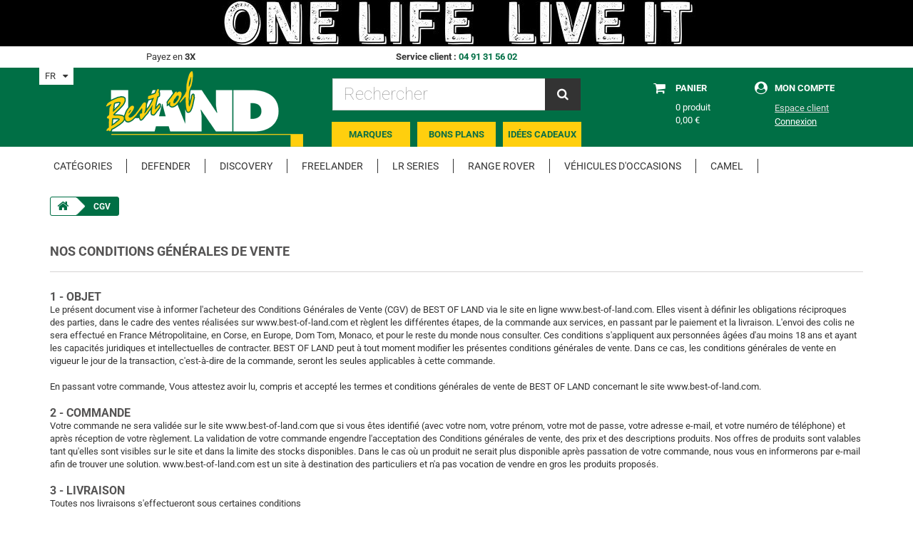

--- FILE ---
content_type: text/html; charset=utf-8
request_url: https://www.best-of-land.com/fr/content/cgv
body_size: 16046
content:
<!DOCTYPE HTML> <!--[if lt IE 7]><html class="no-js lt-ie9 lt-ie8 lt-ie7" lang="fr-fr"><![endif]--> <!--[if IE 7]><html class="no-js lt-ie9 lt-ie8 ie7" lang="fr-fr"><![endif]--> <!--[if IE 8]><html class="no-js lt-ie9 ie8" lang="fr-fr"><![endif]--> <!--[if gt IE 8]><html class="no-js ie9" lang="fr-fr"><![endif]--><html lang="fr-fr"><head><meta charset="utf-8" /><title>CGV - Best of LAND</title><meta name="description" content="Our general terms of sale" /><meta name="keywords" content="conditions, utilisation, vente" /><meta name="generator" content="PrestaShop" /><meta name="robots" content="noindex,follow" /><meta name="viewport" content="width=device-width, minimum-scale=0.25, maximum-scale=1.6, initial-scale=1.0" /><meta name="apple-mobile-web-app-capable" content="yes" /><meta name="google-site-verification" content="_6zLdfbhwADtGoYMqw2TDaCQVMA-tE9WbVen2udIplY" /><link rel="icon" type="image/vnd.microsoft.icon" href="/img/favicon.ico?1734024332" /><link rel="shortcut icon" type="image/x-icon" href="/img/favicon.ico?1734024332" /><link rel="stylesheet" href="https://maxcdn.bootstrapcdn.com/font-awesome/4.5.0/css/font-awesome.min.css"><link rel="stylesheet" href="https://www.best-of-land.com/themes/bestofland/cache/v_800_1ac9f7917aa8d9cac074b2675c541757_all.css" type="text/css" media="all" /><!--[if lt IE 8]> 
<script type="text/javascript" src="https://www.best-of-land.com/modules/pm_advancedtopmenu/js/pm_advancedtopmenuiefix.js"></script> <![endif]-->    <script data-keepinline>window.dataLayer = window.dataLayer || [];
        function gtag(){dataLayer.push(arguments);}
        gtag('js', new Date());</script> <style type="text/css">@font-face {font-family:Open Sans;font-style:normal;font-weight:300;src:url(/cf-fonts/s/open-sans/5.0.20/latin/300/normal.woff2);unicode-range:U+0000-00FF,U+0131,U+0152-0153,U+02BB-02BC,U+02C6,U+02DA,U+02DC,U+0304,U+0308,U+0329,U+2000-206F,U+2074,U+20AC,U+2122,U+2191,U+2193,U+2212,U+2215,U+FEFF,U+FFFD;font-display:swap;}@font-face {font-family:Open Sans;font-style:normal;font-weight:300;src:url(/cf-fonts/s/open-sans/5.0.20/cyrillic-ext/300/normal.woff2);unicode-range:U+0460-052F,U+1C80-1C88,U+20B4,U+2DE0-2DFF,U+A640-A69F,U+FE2E-FE2F;font-display:swap;}@font-face {font-family:Open Sans;font-style:normal;font-weight:300;src:url(/cf-fonts/s/open-sans/5.0.20/cyrillic/300/normal.woff2);unicode-range:U+0301,U+0400-045F,U+0490-0491,U+04B0-04B1,U+2116;font-display:swap;}@font-face {font-family:Open Sans;font-style:normal;font-weight:300;src:url(/cf-fonts/s/open-sans/5.0.20/hebrew/300/normal.woff2);unicode-range:U+0590-05FF,U+200C-2010,U+20AA,U+25CC,U+FB1D-FB4F;font-display:swap;}@font-face {font-family:Open Sans;font-style:normal;font-weight:300;src:url(/cf-fonts/s/open-sans/5.0.20/vietnamese/300/normal.woff2);unicode-range:U+0102-0103,U+0110-0111,U+0128-0129,U+0168-0169,U+01A0-01A1,U+01AF-01B0,U+0300-0301,U+0303-0304,U+0308-0309,U+0323,U+0329,U+1EA0-1EF9,U+20AB;font-display:swap;}@font-face {font-family:Open Sans;font-style:normal;font-weight:300;src:url(/cf-fonts/s/open-sans/5.0.20/greek-ext/300/normal.woff2);unicode-range:U+1F00-1FFF;font-display:swap;}@font-face {font-family:Open Sans;font-style:normal;font-weight:300;src:url(/cf-fonts/s/open-sans/5.0.20/greek/300/normal.woff2);unicode-range:U+0370-03FF;font-display:swap;}@font-face {font-family:Open Sans;font-style:normal;font-weight:300;src:url(/cf-fonts/s/open-sans/5.0.20/latin-ext/300/normal.woff2);unicode-range:U+0100-02AF,U+0304,U+0308,U+0329,U+1E00-1E9F,U+1EF2-1EFF,U+2020,U+20A0-20AB,U+20AD-20CF,U+2113,U+2C60-2C7F,U+A720-A7FF;font-display:swap;}@font-face {font-family:Open Sans;font-style:normal;font-weight:600;src:url(/cf-fonts/s/open-sans/5.0.20/cyrillic-ext/600/normal.woff2);unicode-range:U+0460-052F,U+1C80-1C88,U+20B4,U+2DE0-2DFF,U+A640-A69F,U+FE2E-FE2F;font-display:swap;}@font-face {font-family:Open Sans;font-style:normal;font-weight:600;src:url(/cf-fonts/s/open-sans/5.0.20/vietnamese/600/normal.woff2);unicode-range:U+0102-0103,U+0110-0111,U+0128-0129,U+0168-0169,U+01A0-01A1,U+01AF-01B0,U+0300-0301,U+0303-0304,U+0308-0309,U+0323,U+0329,U+1EA0-1EF9,U+20AB;font-display:swap;}@font-face {font-family:Open Sans;font-style:normal;font-weight:600;src:url(/cf-fonts/s/open-sans/5.0.20/cyrillic/600/normal.woff2);unicode-range:U+0301,U+0400-045F,U+0490-0491,U+04B0-04B1,U+2116;font-display:swap;}@font-face {font-family:Open Sans;font-style:normal;font-weight:600;src:url(/cf-fonts/s/open-sans/5.0.20/greek/600/normal.woff2);unicode-range:U+0370-03FF;font-display:swap;}@font-face {font-family:Open Sans;font-style:normal;font-weight:600;src:url(/cf-fonts/s/open-sans/5.0.20/latin/600/normal.woff2);unicode-range:U+0000-00FF,U+0131,U+0152-0153,U+02BB-02BC,U+02C6,U+02DA,U+02DC,U+0304,U+0308,U+0329,U+2000-206F,U+2074,U+20AC,U+2122,U+2191,U+2193,U+2212,U+2215,U+FEFF,U+FFFD;font-display:swap;}@font-face {font-family:Open Sans;font-style:normal;font-weight:600;src:url(/cf-fonts/s/open-sans/5.0.20/hebrew/600/normal.woff2);unicode-range:U+0590-05FF,U+200C-2010,U+20AA,U+25CC,U+FB1D-FB4F;font-display:swap;}@font-face {font-family:Open Sans;font-style:normal;font-weight:600;src:url(/cf-fonts/s/open-sans/5.0.20/greek-ext/600/normal.woff2);unicode-range:U+1F00-1FFF;font-display:swap;}@font-face {font-family:Open Sans;font-style:normal;font-weight:600;src:url(/cf-fonts/s/open-sans/5.0.20/latin-ext/600/normal.woff2);unicode-range:U+0100-02AF,U+0304,U+0308,U+0329,U+1E00-1E9F,U+1EF2-1EFF,U+2020,U+20A0-20AB,U+20AD-20CF,U+2113,U+2C60-2C7F,U+A720-A7FF;font-display:swap;}</style><style type="text/css">@font-face {font-family:Roboto;font-style:normal;font-weight:100;src:url(/cf-fonts/s/roboto/5.0.11/latin-ext/100/normal.woff2);unicode-range:U+0100-02AF,U+0304,U+0308,U+0329,U+1E00-1E9F,U+1EF2-1EFF,U+2020,U+20A0-20AB,U+20AD-20CF,U+2113,U+2C60-2C7F,U+A720-A7FF;font-display:swap;}@font-face {font-family:Roboto;font-style:normal;font-weight:100;src:url(/cf-fonts/s/roboto/5.0.11/greek-ext/100/normal.woff2);unicode-range:U+1F00-1FFF;font-display:swap;}@font-face {font-family:Roboto;font-style:normal;font-weight:100;src:url(/cf-fonts/s/roboto/5.0.11/latin/100/normal.woff2);unicode-range:U+0000-00FF,U+0131,U+0152-0153,U+02BB-02BC,U+02C6,U+02DA,U+02DC,U+0304,U+0308,U+0329,U+2000-206F,U+2074,U+20AC,U+2122,U+2191,U+2193,U+2212,U+2215,U+FEFF,U+FFFD;font-display:swap;}@font-face {font-family:Roboto;font-style:normal;font-weight:100;src:url(/cf-fonts/s/roboto/5.0.11/vietnamese/100/normal.woff2);unicode-range:U+0102-0103,U+0110-0111,U+0128-0129,U+0168-0169,U+01A0-01A1,U+01AF-01B0,U+0300-0301,U+0303-0304,U+0308-0309,U+0323,U+0329,U+1EA0-1EF9,U+20AB;font-display:swap;}@font-face {font-family:Roboto;font-style:normal;font-weight:100;src:url(/cf-fonts/s/roboto/5.0.11/cyrillic/100/normal.woff2);unicode-range:U+0301,U+0400-045F,U+0490-0491,U+04B0-04B1,U+2116;font-display:swap;}@font-face {font-family:Roboto;font-style:normal;font-weight:100;src:url(/cf-fonts/s/roboto/5.0.11/greek/100/normal.woff2);unicode-range:U+0370-03FF;font-display:swap;}@font-face {font-family:Roboto;font-style:normal;font-weight:100;src:url(/cf-fonts/s/roboto/5.0.11/cyrillic-ext/100/normal.woff2);unicode-range:U+0460-052F,U+1C80-1C88,U+20B4,U+2DE0-2DFF,U+A640-A69F,U+FE2E-FE2F;font-display:swap;}@font-face {font-family:Roboto;font-style:normal;font-weight:300;src:url(/cf-fonts/s/roboto/5.0.11/greek-ext/300/normal.woff2);unicode-range:U+1F00-1FFF;font-display:swap;}@font-face {font-family:Roboto;font-style:normal;font-weight:300;src:url(/cf-fonts/s/roboto/5.0.11/vietnamese/300/normal.woff2);unicode-range:U+0102-0103,U+0110-0111,U+0128-0129,U+0168-0169,U+01A0-01A1,U+01AF-01B0,U+0300-0301,U+0303-0304,U+0308-0309,U+0323,U+0329,U+1EA0-1EF9,U+20AB;font-display:swap;}@font-face {font-family:Roboto;font-style:normal;font-weight:300;src:url(/cf-fonts/s/roboto/5.0.11/latin/300/normal.woff2);unicode-range:U+0000-00FF,U+0131,U+0152-0153,U+02BB-02BC,U+02C6,U+02DA,U+02DC,U+0304,U+0308,U+0329,U+2000-206F,U+2074,U+20AC,U+2122,U+2191,U+2193,U+2212,U+2215,U+FEFF,U+FFFD;font-display:swap;}@font-face {font-family:Roboto;font-style:normal;font-weight:300;src:url(/cf-fonts/s/roboto/5.0.11/cyrillic/300/normal.woff2);unicode-range:U+0301,U+0400-045F,U+0490-0491,U+04B0-04B1,U+2116;font-display:swap;}@font-face {font-family:Roboto;font-style:normal;font-weight:300;src:url(/cf-fonts/s/roboto/5.0.11/cyrillic-ext/300/normal.woff2);unicode-range:U+0460-052F,U+1C80-1C88,U+20B4,U+2DE0-2DFF,U+A640-A69F,U+FE2E-FE2F;font-display:swap;}@font-face {font-family:Roboto;font-style:normal;font-weight:300;src:url(/cf-fonts/s/roboto/5.0.11/latin-ext/300/normal.woff2);unicode-range:U+0100-02AF,U+0304,U+0308,U+0329,U+1E00-1E9F,U+1EF2-1EFF,U+2020,U+20A0-20AB,U+20AD-20CF,U+2113,U+2C60-2C7F,U+A720-A7FF;font-display:swap;}@font-face {font-family:Roboto;font-style:normal;font-weight:300;src:url(/cf-fonts/s/roboto/5.0.11/greek/300/normal.woff2);unicode-range:U+0370-03FF;font-display:swap;}@font-face {font-family:Roboto;font-style:normal;font-weight:400;src:url(/cf-fonts/s/roboto/5.0.11/greek-ext/400/normal.woff2);unicode-range:U+1F00-1FFF;font-display:swap;}@font-face {font-family:Roboto;font-style:normal;font-weight:400;src:url(/cf-fonts/s/roboto/5.0.11/latin/400/normal.woff2);unicode-range:U+0000-00FF,U+0131,U+0152-0153,U+02BB-02BC,U+02C6,U+02DA,U+02DC,U+0304,U+0308,U+0329,U+2000-206F,U+2074,U+20AC,U+2122,U+2191,U+2193,U+2212,U+2215,U+FEFF,U+FFFD;font-display:swap;}@font-face {font-family:Roboto;font-style:normal;font-weight:400;src:url(/cf-fonts/s/roboto/5.0.11/greek/400/normal.woff2);unicode-range:U+0370-03FF;font-display:swap;}@font-face {font-family:Roboto;font-style:normal;font-weight:400;src:url(/cf-fonts/s/roboto/5.0.11/latin-ext/400/normal.woff2);unicode-range:U+0100-02AF,U+0304,U+0308,U+0329,U+1E00-1E9F,U+1EF2-1EFF,U+2020,U+20A0-20AB,U+20AD-20CF,U+2113,U+2C60-2C7F,U+A720-A7FF;font-display:swap;}@font-face {font-family:Roboto;font-style:normal;font-weight:400;src:url(/cf-fonts/s/roboto/5.0.11/cyrillic/400/normal.woff2);unicode-range:U+0301,U+0400-045F,U+0490-0491,U+04B0-04B1,U+2116;font-display:swap;}@font-face {font-family:Roboto;font-style:normal;font-weight:400;src:url(/cf-fonts/s/roboto/5.0.11/vietnamese/400/normal.woff2);unicode-range:U+0102-0103,U+0110-0111,U+0128-0129,U+0168-0169,U+01A0-01A1,U+01AF-01B0,U+0300-0301,U+0303-0304,U+0308-0309,U+0323,U+0329,U+1EA0-1EF9,U+20AB;font-display:swap;}@font-face {font-family:Roboto;font-style:normal;font-weight:400;src:url(/cf-fonts/s/roboto/5.0.11/cyrillic-ext/400/normal.woff2);unicode-range:U+0460-052F,U+1C80-1C88,U+20B4,U+2DE0-2DFF,U+A640-A69F,U+FE2E-FE2F;font-display:swap;}@font-face {font-family:Roboto;font-style:normal;font-weight:700;src:url(/cf-fonts/s/roboto/5.0.11/latin/700/normal.woff2);unicode-range:U+0000-00FF,U+0131,U+0152-0153,U+02BB-02BC,U+02C6,U+02DA,U+02DC,U+0304,U+0308,U+0329,U+2000-206F,U+2074,U+20AC,U+2122,U+2191,U+2193,U+2212,U+2215,U+FEFF,U+FFFD;font-display:swap;}@font-face {font-family:Roboto;font-style:normal;font-weight:700;src:url(/cf-fonts/s/roboto/5.0.11/cyrillic/700/normal.woff2);unicode-range:U+0301,U+0400-045F,U+0490-0491,U+04B0-04B1,U+2116;font-display:swap;}@font-face {font-family:Roboto;font-style:normal;font-weight:700;src:url(/cf-fonts/s/roboto/5.0.11/latin-ext/700/normal.woff2);unicode-range:U+0100-02AF,U+0304,U+0308,U+0329,U+1E00-1E9F,U+1EF2-1EFF,U+2020,U+20A0-20AB,U+20AD-20CF,U+2113,U+2C60-2C7F,U+A720-A7FF;font-display:swap;}@font-face {font-family:Roboto;font-style:normal;font-weight:700;src:url(/cf-fonts/s/roboto/5.0.11/vietnamese/700/normal.woff2);unicode-range:U+0102-0103,U+0110-0111,U+0128-0129,U+0168-0169,U+01A0-01A1,U+01AF-01B0,U+0300-0301,U+0303-0304,U+0308-0309,U+0323,U+0329,U+1EA0-1EF9,U+20AB;font-display:swap;}@font-face {font-family:Roboto;font-style:normal;font-weight:700;src:url(/cf-fonts/s/roboto/5.0.11/greek/700/normal.woff2);unicode-range:U+0370-03FF;font-display:swap;}@font-face {font-family:Roboto;font-style:normal;font-weight:700;src:url(/cf-fonts/s/roboto/5.0.11/cyrillic-ext/700/normal.woff2);unicode-range:U+0460-052F,U+1C80-1C88,U+20B4,U+2DE0-2DFF,U+A640-A69F,U+FE2E-FE2F;font-display:swap;}@font-face {font-family:Roboto;font-style:normal;font-weight:700;src:url(/cf-fonts/s/roboto/5.0.11/greek-ext/700/normal.woff2);unicode-range:U+1F00-1FFF;font-display:swap;}</style> <!--[if IE 8]> 
<script src="https://oss.maxcdn.com/libs/html5shiv/3.7.0/html5shiv.js"></script> 
<script src="https://oss.maxcdn.com/libs/respond.js/1.3.0/respond.min.js"></script> <![endif]-->         <noscript><iframe src="https://www.googletagmanager.com/ns.html?id=GTM-KRTRQPWR" height="0" width="0" style="display:none;visibility:hidden"></iframe></noscript></head><body id="cms" class="cms cms-3 cms-cgv hide-left-column hide-right-column lang_fr"><div id="page"><div class="header-container"> <header id="header"><div class="banner"><div class="container"><div class="row"> <a href="https://www.best-of-land.com/" title=""> <img class="img-responsive" src="https://www.best-of-land.com/modules/blockbanner/img/e06636a9db4d9704d59783acb6dfb556.jpeg" alt="" title="" width="1170" height="65" /> </a></div></div></div><div id="reassurance_header" class="hidden-xs"><div class="container"><div class="row"><div class="col-xs-12 col-md-4"><p>Payez en <strong>3X</strong></p></div><div class="col-xs-12 col-md-4"><p><strong>Service client : </strong><a href="tel:0491315602">04 91 31 56 02</a></p></div><div class="col-xs-12 col-md-4"></div></div></div></div><div><div class="container"><div class="col-xs-12 col-md-4 onglets_header"> <a href="https://www.best-of-land.com/marques" class="col-xs-4 lien_marques"><span>Marques</span></a> <a href="https://www.best-of-land.com/fr/offres-speciales" class="col-xs-4 lien_promos"><span>Bons plans</span></a> <a href="https://www.best-of-land.com/fr/cadeaux" class="col-xs-4 lien_cadeaux"><span>Id&eacute;es cadeaux</span></a><p class="clear"></p></div><div class="row"><div id="header_logo" class="col-xs-12 col-md-4"> <a href="https://www.best-of-land.com/" title="Best of LAND"> <img class="logo img-responsive" src="https://www.best-of-land.com/img/best-of-land-logo-1578348300.jpg" alt="Best of LAND" width="276" height="106"/> </a></div><div id="languages-block-top" class="languages-block"><div class="current"> <span>FR</span></div><ul id="first-languages" class="languages-block_ul toogle_content"><li class="selected"> <span>FR</span></li><li > <a href="https://www.best-of-land.com/gb/content/conditions-utilisation" title="EN" rel="alternate" hreflang="gb"> <span>EN</span> </a></li></ul></div><div id="search_block_top" class="col-sm-4 clearfix"><form id="searchbox" method="get" action="//www.best-of-land.com/fr/recherche" > <input type="hidden" name="controller" value="search" /> <input type="hidden" name="orderby" value="position" /> <input type="hidden" name="orderway" value="desc" /> <input class="search_query form-control" type="text" id="search_query_top" name="search_query" placeholder="Rechercher" value="" /> <button type="submit" name="submit_search" class="btn btn-default button-search"> <span>Rechercher</span> </button></form></div><div class="header_shopping_cart col-xs-6 col-sm-4 col-md-2 clearfix"><div class="shopping_cart"> <a href="https://www.best-of-land.com/fr/commande" title="Voir mon panier" rel="nofollow"></a><div class="col-xs-5"> <i class="icon icon-shopping-cart"></i></div><div class="col-xs-7"><p class="box_header_title">Panier</p><p class="number_products_cart"> <span class="ajax_cart_quantity">0</span> <span class="ajax_cart_product_txt">produit</span> <span class="ajax_cart_product_txt_s unvisible">produits</span></p><span class="ajax_cart_total no_product"> 0,00 € </span></div><p class="clear"></p></div><div class="cart_block"><div class="block_content"><div class="cart_block_list"><p class="cart_block_no_products"> Aucun produit</p><div class="cart-prices"><div class="cart-prices-line first-line"> <span class="price cart_block_shipping_cost ajax_cart_shipping_cost unvisible"> À définir </span> <span class="unvisible"> Livraison </span></div><div class="cart-prices-line last-line"> <span class="price cart_block_total ajax_block_cart_total">0,00 €</span> <span>Total</span></div></div><p class="cart-buttons"> <a id="button_order_cart" class="button" href="https://www.best-of-land.com/fr/commande" title="Commander" rel="nofollow"> Commander </a></p></div></div></div></div><div id="layer_cart"><div class="clearfix"><div class="layer_cart_product"> <span class="cross" title="Fermer la fenêtre"><i class="fa fa-times"></i></span><p> <i class="fa fa-check left"></i>Produit ajouté au panier avec succès</p><div class="product-image-container layer_cart_img"></div><div class="layer_cart_product_info"> <span id="layer_cart_product_title" class="product-name"></span> <span id="layer_cart_product_attributes"></span><div> <strong class="dark">Quantité:</strong> <span id="layer_cart_product_quantity"></span></div><div> <strong class="dark">Total:</strong> <span id="layer_cart_product_price"></span></div></div></div><div class="layer_cart_cart"><div class="layer_cart_row"> <strong class="dark"> Total produits : TTC </strong> <span class="ajax_block_products_total"> </span></div><div class="layer_cart_row"> <strong class="dark unvisible"> Frais de port&nbsp;TTC </strong> <span class="ajax_cart_shipping_cost unvisible"> À définir </span></div><div class="layer_cart_row"> <strong class="dark"> Total TTC </strong> <span class="ajax_block_cart_total"> </span></div><div class="button-container"> <span class="continue button" title="Continuer mes achats"> <i class="fa fa-chevron-left left"></i>Continuer mes achats </span> <a class="button" href="https://www.best-of-land.com/fr/commande" title="Commander" rel="nofollow"> Commander<i class="fa fa-chevron-right right"></i> </a></div></div></div></div><div class="layer_cart_overlay"></div><div class="header_user_info col-xs-6 col-sm-4 col-md-2"><div><div class="col-xs-3"> <i class="icon icon-user"></i></div><div class="col-xs-9"><p class="box_header_title">Mon compte</p><a href="https://www.best-of-land.com/fr/mon-compte" title="Voir mon compte client" class="account disabled" rel="nofollow"> Espace client </a><a class="login" href="https://www.best-of-land.com/fr/mon-compte" rel="nofollow" title="Identifiez-vous"> Connexion </a></div><p class="clear"></p></div></div></div></div></div> </header><div class="nav"><div class="container"><div class="row"> <nav></div><div class="clear"></div><div id="adtm_menu"><div id="adtm_menu_inner" class="clearfix"><ul id="menu"><li class="li-niveau1 advtm_menu_toggle"> <a class="a-niveau1 adtm_toggle_menu_button"><span class="advtm_menu_span adtm_toggle_menu_button_text">Menu</span></a></li><li class="li-niveau1 advtm_menu_10 sub"><a href="#" title="Cat&eacute;gories" class="adtm_unclickable a-niveau1"><span class="advtm_menu_span advtm_menu_span_10">Cat&eacute;gories</span><!--[if gte IE 7]><!--></a><!--<![endif]--> <!--[if lte IE 6]><table><tr><td><![endif]--><div class="adtm_sub"><table class="columnWrapTable"><tr><td class="adtm_column_wrap_td advtm_column_wrap_td_19"><div class="adtm_column_wrap advtm_column_wrap_19"><div class="adtm_column_wrap_sizer">&nbsp;</div><div class="adtm_column adtm_column_26"> <span class="column_wrap_title"><a href="https://www.best-of-land.com/fr/pieces-detachees" title="Pi&egrave;ces d&eacute;tach&eacute;es" class="">Pi&egrave;ces d&eacute;tach&eacute;es</a></span><ul class="adtm_elements adtm_elements_26"><li><a href="https://www.best-of-land.com/fr/accessoires-d-origine" title="Accessoires d'origine" class="">Accessoires d'origine</a></li><li><a href="https://www.best-of-land.com/fr/embrayage-boite-de-vitesse-boite-de-transfert" title="Embrayage - Boite de vitesse / boite de transfert" class="">Embrayage - Boite de vitesse / boite de transfert</a></li><li><a href="https://www.best-of-land.com/fr/cable" title="C&acirc;ble" class="">C&acirc;ble</a></li><li><a href="https://www.best-of-land.com/fr/carrosserie" title="Carrosserie" class="">Carrosserie</a></li><li><a href="https://www.best-of-land.com/fr/direction" title="Direction" class="">Direction</a></li><li><a href="https://www.best-of-land.com/fr/echappement" title="Echappement" class="">Echappement</a></li><li><a href="https://www.best-of-land.com/fr/electricite" title="Electricit&eacute;" class="">Electricit&eacute;</a></li><li><a href="https://www.best-of-land.com/fr/freinage" title="Freinage" class="">Freinage</a></li><li><a href="https://www.best-of-land.com/fr/interieur" title="Int&eacute;rieur" class="">Int&eacute;rieur</a></li><li><a href="https://www.best-of-land.com/fr/moteur" title="Moteur" class="">Moteur</a></li><li><a href="https://www.best-of-land.com/fr/refroidissement-chauffage-clim" title="Refroidissement / chauffage / clim" class="">Refroidissement / chauffage / clim</a></li><li><a href="https://www.best-of-land.com/fr/suspension" title="Suspension" class="">Suspension</a></li><li><a href="https://www.best-of-land.com/fr/systeme-de-carburant" title="Syst&egrave;me de carburant" class="">Syst&egrave;me de carburant</a></li><li><a href="https://www.best-of-land.com/fr/transmission" title="Transmission" class="">Transmission</a></li></ul></div></div></td><td class="adtm_column_wrap_td advtm_column_wrap_td_20"><div class="adtm_column_wrap advtm_column_wrap_20"><div class="adtm_column_wrap_sizer">&nbsp;</div><div class="adtm_column adtm_column_27"> <span class="column_wrap_title"><a href="https://www.best-of-land.com/fr/accessoires" title="Accessoires" class="">Accessoires</a></span><ul class="adtm_elements adtm_elements_27"><li><a href="https://www.best-of-land.com/fr/accessoires-raid" title="Accessoires Raid" class="">Accessoires Raid</a></li><li><a href="https://www.best-of-land.com/fr/amenagement-interieur-exterieur" title="Am&eacute;nagement int&eacute;rieur / ext&eacute;rieur" class="">Am&eacute;nagement int&eacute;rieur / ext&eacute;rieur</a></li><li><a href="https://www.best-of-land.com/fr/accessoires-de-carrosserie" title="Accessoires de Carrosserie" class="">Accessoires de Carrosserie</a></li><li><a href="https://www.best-of-land.com/fr/divers" title="Divers" class="">Divers</a></li><li><a href="https://www.best-of-land.com/fr/accessoires-electriques" title="Accessoires &eacute;lectriques" class="">Accessoires &eacute;lectriques</a></li><li><a href="https://www.best-of-land.com/fr/optimisation" title="Optimisation" class="">Optimisation</a></li><li><a href="https://www.best-of-land.com/fr/outillage" title="Outillage" class="">Outillage</a></li><li><a href="https://www.best-of-land.com/fr/optimisation-de-suspension" title="Optimisation de suspension" class="">Optimisation de suspension</a></li><li><a href="https://www.best-of-land.com/fr/treuil-hi-lift" title="Treuil - Hi-Lift" class="">Treuil - Hi-Lift</a></li><li><a href="https://www.best-of-land.com/fr/protections-blindages" title="Protections / Blindages" class="">Protections / Blindages</a></li><li><a href="https://www.best-of-land.com/fr/volants" title="Volants" class="">Volants</a></li></ul></div></div></td><td class="adtm_column_wrap_td advtm_column_wrap_td_21"><div class="adtm_column_wrap advtm_column_wrap_21"><div class="adtm_column_wrap_sizer">&nbsp;</div><div class="adtm_column adtm_column_28"> <span class="column_wrap_title"><a href="https://www.best-of-land.com/fr/pieces-divers-occasion" title="Pi&egrave;ces divers / Occasion" class="">Pi&egrave;ces divers / Occasion</a></span></div><div class="adtm_column adtm_column_29"> <span class="column_wrap_title"><a href="https://www.best-of-land.com/fr/vehicules-occasion" title="V&eacute;hicules occasion" class="">V&eacute;hicules occasion</a></span></div></div></td></tr></table></div> <!--[if lte IE 6]></td></tr></table></a><![endif]--></li><li class="li-niveau1 advtm_menu_3 sub"><a href="../../../../../fr/s/98/defender-110-defender-130-defender-90" title="Defender" class="a-niveau1"><span class="advtm_menu_span advtm_menu_span_3">Defender</span><!--[if gte IE 7]><!--></a><!--<![endif]--> <!--[if lte IE 6]><table><tr><td><![endif]--><div class="adtm_sub"><table class="columnWrapTable"><tr><td class="adtm_column_wrap_td advtm_column_wrap_td_2"><div class="adtm_column_wrap advtm_column_wrap_2"><div class="adtm_column_wrap_sizer">&nbsp;</div><div class="adtm_column adtm_column_2"> <span class="column_wrap_title"><a href="https://www.best-of-land.com/fr/s/18/defender-90" title="Defender 90" class="">Defender 90</a></span><ul class="adtm_elements adtm_elements_2"><li><a href="https://www.best-of-land.com/fr/s/24/defender-90-td4-ford-2007-2016" title="Defender 90-TD4 Ford-2007-2016" class="">Defender 90-TD4 Ford-2007-2016</a></li><li><a href="https://www.best-of-land.com/fr/s/23/defender-90-300-tdi-1995-1998" title="Defender 90-300 Tdi-1995-1998" class="">Defender 90-300 Tdi-1995-1998</a></li><li><a href="https://www.best-of-land.com/fr/s/20/defender-90-200-tdi-1990-1994" title="Defender 90-200 Tdi-1990-1994" class="">Defender 90-200 Tdi-1990-1994</a></li><li><a href="https://www.best-of-land.com/fr/s/19/defender-90-25l-d-td-1983-1989" title="Defender 90-2.5L D / TD-1983-1989" class="">Defender 90-2.5L D / TD-1983-1989</a></li><li><a href="https://www.best-of-land.com/fr/s/21/defender-90-35l-v8-efi" title="Defender 90-3,5L V8 EFI" class="">Defender 90-3,5L V8 EFI</a></li></ul></div></div></td><td class="adtm_column_wrap_td advtm_column_wrap_td_3"><div class="adtm_column_wrap advtm_column_wrap_3"><div class="adtm_column_wrap_sizer">&nbsp;</div><div class="adtm_column adtm_column_3"> <span class="column_wrap_title"><a href="https://www.best-of-land.com/fr/s/2/defender-110" title="Defender 110" class="">Defender 110</a></span><ul class="adtm_elements adtm_elements_3"><li><a href="https://www.best-of-land.com/fr/s/8/defender-110-td4-ford-2007-2016" title="Defender 110-TD4 Ford-2007-2016" class="">Defender 110-TD4 Ford-2007-2016</a></li><li><a href="https://www.best-of-land.com/fr/s/9/defender-110-td5-1999-2006" title="Defender 110-TD5-1999-2006" class="">Defender 110-TD5-1999-2006</a></li><li><a href="https://www.best-of-land.com/fr/s/7/defender-110-300-tdi-1995-1998" title="Defender 110-300 Tdi-1995-1998" class="">Defender 110-300 Tdi-1995-1998</a></li><li><a href="https://www.best-of-land.com/fr/s/4/defender-110-200-tdi-1990-1994" title="Defender 110-200 Tdi-1990-1994" class="">Defender 110-200 Tdi-1990-1994</a></li><li><a href="https://www.best-of-land.com/fr/s/3/defender-110-25l-d-td-1983-1989" title="Defender 110-2.5L D / TD-1983-1989" class="">Defender 110-2.5L D / TD-1983-1989</a></li><li><a href="https://www.best-of-land.com/fr/s/6/defender-110-35l-v8-efi" title="Defender 110-3,5L V8 EFI" class="">Defender 110-3,5L V8 EFI</a></li><li><a href="https://www.best-of-land.com/fr/s/5/defender-110-35l-v8-carb-1983-1992" title="Defender 110-3,5L V8 Carb-1983-1992" class="">Defender 110-3,5L V8 Carb-1983-1992</a></li></ul></div></div></td><td class="adtm_column_wrap_td advtm_column_wrap_td_4"><div class="adtm_column_wrap advtm_column_wrap_4"><div class="adtm_column_wrap_sizer">&nbsp;</div><div class="adtm_column adtm_column_4"> <span class="column_wrap_title"><a href="https://www.best-of-land.com/fr/s/10/defender-130" title="Defender 130" class="">Defender 130</a></span><ul class="adtm_elements adtm_elements_4"><li><a href="https://www.best-of-land.com/fr/s/16/defender-130-td4-ford-2007-2016" title="Defender 130-TD4 Ford-2007 - 2016" class="">Defender 130-TD4 Ford-2007 - 2016</a></li><li><a href="https://www.best-of-land.com/fr/s/17/defender-130-td5-1999-2006" title="Defender 130-TD5-1999-2006" class="">Defender 130-TD5-1999-2006</a></li><li><a href="https://www.best-of-land.com/fr/s/15/defender-130-300-tdi-1995-1998" title="Defender 130-300 Tdi-1995-1998" class="">Defender 130-300 Tdi-1995-1998</a></li><li><a href="https://www.best-of-land.com/fr/s/12/defender-130-200-tdi-1990-1994" title="Defender 130-200 Tdi-1990-1994" class="">Defender 130-200 Tdi-1990-1994</a></li><li><a href="https://www.best-of-land.com/fr/s/11/defender-130-25l-d-td-1983-1989" title="Defender 130-2.5L D / TD-1983-1989" class="">Defender 130-2.5L D / TD-1983-1989</a></li><li><a href="https://www.best-of-land.com/fr/s/14/defender-130-35l-v8-efi" title="Defender 130-3,5L V8 EFI" class="">Defender 130-3,5L V8 EFI</a></li><li><a href="https://www.best-of-land.com/fr/s/13/defender-130-35l-v8-carb-1985-1992" title="Defender 130-3,5L V8 Carb-1985-1992" class="">Defender 130-3,5L V8 Carb-1985-1992</a></li></ul></div></div></td><td class="adtm_column_wrap_td advtm_column_wrap_td_23"><div class="adtm_column_wrap advtm_column_wrap_23"><div class="adtm_column_wrap_sizer">&nbsp;</div><div class="adtm_column adtm_column_32"> <span class="column_wrap_title"><a href="#" title="" class="adtm_unclickable"><img src="https://www.best-of-land.com/modules/pm_advancedtopmenu/column_icons/32.jpg" alt="" title="" width="560" height="380" class="adtm_menu_icon" /></a></span></div></div></td></tr></table></div> <!--[if lte IE 6]></td></tr></table></a><![endif]--></li><li class="li-niveau1 advtm_menu_4 sub"><a href="../../../../../fr/s/99/discovery-1-discovery-2-discovery-3-discovery-4-discovery-5" title="Discovery" class="a-niveau1"><span class="advtm_menu_span advtm_menu_span_4">Discovery</span><!--[if gte IE 7]><!--></a><!--<![endif]--> <!--[if lte IE 6]><table><tr><td><![endif]--><div class="adtm_sub"><table class="columnWrapTable"><tr><td class="adtm_column_wrap_td advtm_column_wrap_td_5"><div class="adtm_column_wrap advtm_column_wrap_5"><div class="adtm_column_wrap_sizer">&nbsp;</div><div class="adtm_column adtm_column_5"> <span class="column_wrap_title"><a href="https://www.best-of-land.com/fr/s/26/discovery-1" title="Discovery 1" class="">Discovery 1</a></span><ul class="adtm_elements adtm_elements_5"><li><a href="https://www.best-of-land.com/fr/s/29/discovery-1-300-tdi-1995-1998" title="Discovery 1-300 Tdi-1995-1998" class="">Discovery 1-300 Tdi-1995-1998</a></li><li><a href="https://www.best-of-land.com/fr/s/28/discovery-1-200-tdi-1989-1994" title="Discovery 1-200 Tdi-1989-1994" class="">Discovery 1-200 Tdi-1989-1994</a></li><li><a href="https://www.best-of-land.com/fr/s/30/discovery-1-v8-1989-1994" title="Discovery 1-V8-1989-1994" class="">Discovery 1-V8-1989-1994</a></li><li><a href="https://www.best-of-land.com/fr/s/27/discovery-1-v8-1994-1998" title="Discovery 1 V8-1994-1998" class="">Discovery 1 V8-1994-1998</a></li></ul></div><div class="adtm_column adtm_column_8"> <span class="column_wrap_title"><a href="https://www.best-of-land.com/fr/s/37/discovery-4" title="Discovery 4" class="">Discovery 4</a></span><ul class="adtm_elements adtm_elements_8"><li><a href="https://www.best-of-land.com/fr/s/38/discovery-4-diesel-2010-2014" title="Discovery 4-Diesel-2010-2014" class="">Discovery 4-Diesel-2010-2014</a></li><li><a href="https://www.best-of-land.com/fr/s/39/discovery-4-essence-2010-2014" title="Discovery 4-Essence-2010-2014" class="">Discovery 4-Essence-2010-2014</a></li></ul></div></div></td><td class="adtm_column_wrap_td advtm_column_wrap_td_6"><div class="adtm_column_wrap advtm_column_wrap_6"><div class="adtm_column_wrap_sizer">&nbsp;</div><div class="adtm_column adtm_column_6"> <span class="column_wrap_title"><a href="https://www.best-of-land.com/fr/s/31/discovery-2" title="Discovery 2" class="">Discovery 2</a></span><ul class="adtm_elements adtm_elements_6"><li><a href="https://www.best-of-land.com/fr/s/32/discovery-2-td5-1999-2004" title="Discovery 2-TD5-1999-2004" class="">Discovery 2-TD5-1999-2004</a></li><li><a href="https://www.best-of-land.com/fr/s/33/discovery-2-v8-1999-2004" title="Discovery 2-V8-1999-2004" class="">Discovery 2-V8-1999-2004</a></li></ul></div><div class="adtm_column adtm_column_9"> <span class="column_wrap_title"><a href="https://www.best-of-land.com/fr/s/40/discovery-5" title="Discovery 5" class="">Discovery 5</a></span><ul class="adtm_elements adtm_elements_9"><li><a href="https://www.best-of-land.com/fr/s/43/discovery-5-td4-180-cv" title="Discovery 5 TD4 180 cv" class="">Discovery 5 TD4 180 cv</a></li><li><a href="https://www.best-of-land.com/fr/s/41/discovery-5-sd4-240-cv" title="Discovery 5 SD4 240 cv" class="">Discovery 5 SD4 240 cv</a></li><li><a href="https://www.best-of-land.com/fr/s/44/discovery-5-td6-258-cv" title="Discovery 5 TD6 258 cv" class="">Discovery 5 TD6 258 cv</a></li><li><a href="https://www.best-of-land.com/fr/s/42/discovery-5-si6-340-cv" title="Discovery 5 Si6 340 cv" class="">Discovery 5 Si6 340 cv</a></li></ul></div></div></td><td class="adtm_column_wrap_td advtm_column_wrap_td_7"><div class="adtm_column_wrap advtm_column_wrap_7"><div class="adtm_column_wrap_sizer">&nbsp;</div><div class="adtm_column adtm_column_7"> <span class="column_wrap_title"><a href="https://www.best-of-land.com/fr/s/34/discovery-3" title="Discovery 3" class="">Discovery 3</a></span><ul class="adtm_elements adtm_elements_7"><li><a href="https://www.best-of-land.com/fr/s/35/discovery-3-diesel-2005-2009" title="Discovery 3-Diesel-2005-2009" class="">Discovery 3-Diesel-2005-2009</a></li><li><a href="https://www.best-of-land.com/fr/s/36/discovery-3-essence-2005-2009" title="Discovery 3-Essence -2005-2009" class="">Discovery 3-Essence -2005-2009</a></li></ul></div><div class="adtm_column adtm_column_10"> <span class="column_wrap_title"><a href="https://www.best-of-land.com/fr/s/45/discovery-sport" title="Discovery Sport" class="">Discovery Sport</a></span><ul class="adtm_elements adtm_elements_10"><li><a href="https://www.best-of-land.com/fr/s/47/discovery-sport-22-td4" title="Discovery Sport 2.2 TD4 150 cv" class="">Discovery Sport 2.2 TD4 150 cv</a></li><li><a href="https://www.best-of-land.com/fr/s/46/discovery-sport-22-sd4-190-cv" title="Discovery Sport 2.2 SD4 190 cv" class="">Discovery Sport 2.2 SD4 190 cv</a></li><li><a href="https://www.best-of-land.com/fr/s/48/discovery-sport-si4-240-cv" title="Discovery Sport SI4 240 cv" class="">Discovery Sport SI4 240 cv</a></li></ul></div></div></td><td class="adtm_column_wrap_td advtm_column_wrap_td_24"><div class="adtm_column_wrap advtm_column_wrap_24"><div class="adtm_column_wrap_sizer">&nbsp;</div><div class="adtm_column adtm_column_33"> <span class="column_wrap_title"><a href="#" title="" class="adtm_unclickable"><img src="https://www.best-of-land.com/modules/pm_advancedtopmenu/column_icons/33.jpg" alt="" title="" width="560" height="380" class="adtm_menu_icon" /></a></span></div></div></td></tr></table></div> <!--[if lte IE 6]></td></tr></table></a><![endif]--></li><li class="li-niveau1 advtm_menu_8 sub"><a href="../../../../../fr/s/100/freelander-1-freelander-2" title="Freelander" class="a-niveau1"><span class="advtm_menu_span advtm_menu_span_8">Freelander</span><!--[if gte IE 7]><!--></a><!--<![endif]--> <!--[if lte IE 6]><table><tr><td><![endif]--><div class="adtm_sub"><table class="columnWrapTable"><tr><td class="adtm_column_wrap_td advtm_column_wrap_td_10"><div class="adtm_column_wrap advtm_column_wrap_10"><div class="adtm_column_wrap_sizer">&nbsp;</div><div class="adtm_column adtm_column_15"> <span class="column_wrap_title"><a href="https://www.best-of-land.com/fr/s/49/freelander-1" title="Freelander 1" class="">Freelander 1</a></span><ul class="adtm_elements adtm_elements_15"><li><a href="https://www.best-of-land.com/fr/s/53/freelander-1-2l-td4-2001-2006" title="Freelander 1 - 2L TD4-2001-2006" class="">Freelander 1 - 2L TD4-2001-2006</a></li><li><a href="https://www.best-of-land.com/fr/s/51/freelander-1-2l-td-tcie-1997-2000" title="Freelander 1 - 2L TD tcie - 1997-2000" class="">Freelander 1 - 2L TD tcie - 1997-2000</a></li><li><a href="https://www.best-of-land.com/fr/s/52/freelander-1-18l-essence-1997-2006" title="Freelander 1 - 1,8L Essence-1997-2006" class="">Freelander 1 - 1,8L Essence-1997-2006</a></li><li><a href="https://www.best-of-land.com/fr/s/50/freelander-1-25l-v6-2001-2006" title="Freelander 1 - 2.5 V6 2001-2006" class="">Freelander 1 - 2.5 V6 2001-2006</a></li></ul></div></div></td><td class="adtm_column_wrap_td advtm_column_wrap_td_11"><div class="adtm_column_wrap advtm_column_wrap_11"><div class="adtm_column_wrap_sizer">&nbsp;</div><div class="adtm_column adtm_column_16"> <span class="column_wrap_title"><a href="https://www.best-of-land.com/fr/s/54/freelander-2" title="Freelander 2" class="">Freelander 2</a></span><ul class="adtm_elements adtm_elements_16"><li><a href="https://www.best-of-land.com/fr/s/55/freelander-2-22l-td4-2007-2014" title="Freelander 2 - 2,2L TD4 - 2007 - 2014" class="">Freelander 2 - 2,2L TD4 - 2007 - 2014</a></li><li><a href="https://www.best-of-land.com/fr/s/56/freelander-2-25-v6-2007-2013" title="Freelander 2 - 2,5 V6 - 2007 - 2013" class="">Freelander 2 - 2,5 V6 - 2007 - 2013</a></li><li><a href="https://www.best-of-land.com/fr/s/57/freelander-2-32l-i6-2008" title="Freelander 2 - 3,2L i6 - 2008" class="">Freelander 2 - 3,2L i6 - 2008</a></li></ul></div></div></td><td class="adtm_column_wrap_td advtm_column_wrap_td_25"><div class="adtm_column_wrap advtm_column_wrap_25"><div class="adtm_column_wrap_sizer">&nbsp;</div><div class="adtm_column adtm_column_34"> <span class="column_wrap_title"><a href="#" title="" class="adtm_unclickable"><img src="https://www.best-of-land.com/modules/pm_advancedtopmenu/column_icons/34.jpg" alt="" title="" width="560" height="380" class="adtm_menu_icon" /></a></span></div></div></td></tr></table></div> <!--[if lte IE 6]></td></tr></table></a><![endif]--></li><li class="li-niveau1 advtm_menu_9 sub"><a href="../../../../../fr/s/101/lr109-serie-iii-lr88-serie-iii" title="LR Series" class="a-niveau1"><span class="advtm_menu_span advtm_menu_span_9">LR Series</span><!--[if gte IE 7]><!--></a><!--<![endif]--> <!--[if lte IE 6]><table><tr><td><![endif]--><div class="adtm_sub"><table class="columnWrapTable"><tr><td class="adtm_column_wrap_td advtm_column_wrap_td_12"><div class="adtm_column_wrap advtm_column_wrap_12"><div class="adtm_column_wrap_sizer">&nbsp;</div><div class="adtm_column adtm_column_17"> <span class="column_wrap_title"><a href="https://www.best-of-land.com/fr/s/58/lr109-serie-iii" title="LR109 Serie III" class="">LR109 Serie III</a></span><ul class="adtm_elements adtm_elements_17"><li><a href="https://www.best-of-land.com/fr/s/59/lr109-serie-iii-225l-d-4cyl-1970-1983" title="LR109 Serie III 2,25L D 4cyl-1970-1983" class="">LR109 Serie III 2,25L D 4cyl-1970-1983</a></li><li><a href="https://www.best-of-land.com/fr/s/49/lr109-serie-iii-35l-v8-1970-1983https://www.best-of-land.com/fr/s/62/lr109-serie-iii-35l-v8-1970-1983" title="LR109 Serie III 3,5L V8-1970-1983" class="">LR109 Serie III 3,5L V8-1970-1983</a></li><li><a href="https://www.best-of-land.com/fr/s/61/lr109-serie-iii-26l-ess-6cyl-1970-1983" title="LR109 Serie III 2.6L ESS 6cyl-1970-1983" class="">LR109 Serie III 2.6L ESS 6cyl-1970-1983</a></li><li><a href="https://www.best-of-land.com/fr/s/60/lr109-serie-iii-225l-ess-4cyl-1970-1983" title="LR109 Serie III 2,25L ESS 4cyl-1970-1983" class="">LR109 Serie III 2,25L ESS 4cyl-1970-1983</a></li></ul></div></div></td><td class="adtm_column_wrap_td advtm_column_wrap_td_13"><div class="adtm_column_wrap advtm_column_wrap_13"><div class="adtm_column_wrap_sizer">&nbsp;</div><div class="adtm_column adtm_column_18"> <span class="column_wrap_title"><a href="https://www.best-of-land.com/fr/s/63/lr88-serie-iii" title="LR88 Serie III" class="">LR88 Serie III</a></span><ul class="adtm_elements adtm_elements_18"><li><a href="https://www.best-of-land.com/fr/s/64/lr88-serie-iii-225l-d-4-cyl-1970-1983" title="LR88 Serie III 2,25L D 4 cyl-1970-1983" class="">LR88 Serie III 2,25L D 4 cyl-1970-1983</a></li><li><a href="https://www.best-of-land.com/fr/s/65/lr88-serie-iii-225l-ess-4cyl-1970-1983" title="LR88 Serie III 2,25L ESS 4cyl-1970-1983" class="">LR88 Serie III 2,25L ESS 4cyl-1970-1983</a></li></ul></div></div></td><td class="adtm_column_wrap_td advtm_column_wrap_td_22"><div class="adtm_column_wrap advtm_column_wrap_22"><div class="adtm_column_wrap_sizer">&nbsp;</div><div class="adtm_column adtm_column_31"> <span class="column_wrap_title"><a href="https://www.best-of-land.com/gb/s/103/lr-serie-i" title="LR SERIE I" class="">LR SERIE I</a></span></div></div></td><td class="adtm_column_wrap_td advtm_column_wrap_td_26"><div class="adtm_column_wrap advtm_column_wrap_26"><div class="adtm_column_wrap_sizer">&nbsp;</div><div class="adtm_column adtm_column_35"> <span class="column_wrap_title"><a href="#" title="" class="adtm_unclickable"><img src="https://www.best-of-land.com/modules/pm_advancedtopmenu/column_icons/35.jpg" alt="" title="" width="560" height="380" class="adtm_menu_icon" /></a></span></div></div></td></tr></table></div> <!--[if lte IE 6]></td></tr></table></a><![endif]--></li><li class="li-niveau1 advtm_menu_6 sub"><a href="../../../../../fr/s/102/range-rover-classic-range-rover-l405-range-rover-evoque-range-rover-l322-range-rover-p38-range-rover-velar-range-sport" title="Range Rover" class="a-niveau1"><span class="advtm_menu_span advtm_menu_span_6">Range Rover</span><!--[if gte IE 7]><!--></a><!--<![endif]--> <!--[if lte IE 6]><table><tr><td><![endif]--><div class="adtm_sub"><table class="columnWrapTable"><tr><td class="adtm_column_wrap_td advtm_column_wrap_td_14"><div class="adtm_column_wrap advtm_column_wrap_14"><div class="adtm_column_wrap_sizer">&nbsp;</div><div class="adtm_column adtm_column_19"> <span class="column_wrap_title"><a href="https://www.best-of-land.com/fr/s/69/range-rover-classic" title="Range Rover Classic" class="">Range Rover Classic</a></span><ul class="adtm_elements adtm_elements_19"><li><a href="https://www.best-of-land.com/fr/s/76/range-rover-classic-300-tdi-4cyl-1994" title="Range Rover classic 300 Tdi 4cyl &ndash; 1994" class="">Range Rover classic 300 Tdi 4cyl &ndash; 1994</a></li><li><a href="https://www.best-of-land.com/fr/s/72/range-rover-classic-200-tdi-1993-1994" title="Range Rover classic 200 Tdi - 1993 -1994" class="">Range Rover classic 200 Tdi - 1993 -1994</a></li><li><a href="https://www.best-of-land.com/fr/s/71/range-rover-classic-25l-vm-1989-1992" title="Range Rover classic 2,5L VM - 1989 - 1992" class="">Range Rover classic 2,5L VM - 1989 - 1992</a></li><li><a href="https://www.best-of-land.com/fr/s/70/range-rover-classic-24l-vm-1986-1989" title="Range Rover classic 2,4L VM - 1986 - 1989" class="">Range Rover classic 2,4L VM - 1986 - 1989</a></li><li><a href="https://www.best-of-land.com/fr/s/77/range-rover-classic-42-v8-efi-lse-1992-1995" title="Range Rover classic 4.2 V8 EFI LSE 1992-1995" class="">Range Rover classic 4.2 V8 EFI LSE 1992-1995</a></li><li><a href="https://www.best-of-land.com/fr/s/75/range-rover-classic-39l-v8-efi-1989-1995" title="Range Rover classic 3.9L V8 EFI - 1989 - 1995" class="">Range Rover classic 3.9L V8 EFI - 1989 - 1995</a></li><li><a href="https://www.best-of-land.com/fr/s/74/range-rover-classic-35l-v8-efi-1985-1989" title="Range Rover classic 3,5L V8 EFI - 1985 - 1989" class="">Range Rover classic 3,5L V8 EFI - 1985 - 1989</a></li><li><a href="https://www.best-of-land.com/fr/s/73/range-rover-classic-35l-v8-carb-1970-1985" title="Range Rover classic 3,5L V8 Carb &ndash; 1970 &ndash; 1985" class="">Range Rover classic 3,5L V8 Carb &ndash; 1970 &ndash; 1985</a></li></ul></div></div></td><td class="adtm_column_wrap_td advtm_column_wrap_td_15"><div class="adtm_column_wrap advtm_column_wrap_15"><div class="adtm_column_wrap_sizer">&nbsp;</div><div class="adtm_column adtm_column_21"> <span class="column_wrap_title"><a href="https://www.best-of-land.com/fr/s/81/range-rover-l322" title="Range Rover L322" class="">Range Rover L322</a></span><ul class="adtm_elements adtm_elements_21"><li><a href="https://www.best-of-land.com/fr/s/82/range-rover-l322-diesel-2002-2012" title="Range Rover L322-Diesel-2002-2012" class="">Range Rover L322-Diesel-2002-2012</a></li><li><a href="https://www.best-of-land.com/fr/s/83/range-rover-l322-essence-2002-2012" title="Range Rover L322-Essence - 2002 - 2012" class="">Range Rover L322-Essence - 2002 - 2012</a></li></ul></div><div class="adtm_column adtm_column_22"> <span class="column_wrap_title"><a href="https://www.best-of-land.com/fr/s/66/range-rover-l405" title="Range Rover L405" class="">Range Rover L405</a></span><ul class="adtm_elements adtm_elements_22"><li><a href="https://www.best-of-land.com/fr/s/67/range-rover-l405-diesel-2013" title="Range Rover - L405 - Diesel - 2013" class="">Range Rover - L405 - Diesel - 2013</a></li><li><a href="https://www.best-of-land.com/fr/s/68/range-rover-l405-essence-2013" title="Range Rover - L405 - Essence - 2013" class="">Range Rover - L405 - Essence - 2013</a></li></ul></div><div class="adtm_column adtm_column_23"> <span class="column_wrap_title"><a href="https://www.best-of-land.com/fr/s/84/range-rover-p38" title="Range Rover P38" class="">Range Rover P38</a></span><ul class="adtm_elements adtm_elements_23"><li><a href="https://www.best-of-land.com/fr/s/85/range-rover-p38-diesel-1995-2001" title="Range Rover P38 Diesel - 1995 - 2001" class="">Range Rover P38 Diesel - 1995 - 2001</a></li><li><a href="https://www.best-of-land.com/fr/s/86/range-rover-p38-essence-1995-2001" title="Range Rover P38 Essence - 1995 - 2001" class="">Range Rover P38 Essence - 1995 - 2001</a></li></ul></div></div></td><td class="adtm_column_wrap_td advtm_column_wrap_td_16"><div class="adtm_column_wrap advtm_column_wrap_16"><div class="adtm_column_wrap_sizer">&nbsp;</div><div class="adtm_column adtm_column_20"> <span class="column_wrap_title"><a href="https://www.best-of-land.com/fr/s/78/range-rover-evoque" title="Range Rover Evoque" class="">Range Rover Evoque</a></span><ul class="adtm_elements adtm_elements_20"><li><a href="https://www.best-of-land.com/fr/s/79/range-rover-evoque-diesel-2013" title="Range Rover Evoque Diesel &ndash; 2013" class="">Range Rover Evoque Diesel &ndash; 2013</a></li><li><a href="https://www.best-of-land.com/fr/s/80/range-rover-evoque-essence-2013" title="Range Rover Evoque Essence &ndash; 2013" class="">Range Rover Evoque Essence &ndash; 2013</a></li></ul></div><div class="adtm_column adtm_column_24"> <span class="column_wrap_title"><a href="https://www.best-of-land.com/fr/s/93/range-sport" title="Range Rover Sport" class="">Range Rover Sport</a></span><ul class="adtm_elements adtm_elements_24"><li><a href="https://www.best-of-land.com/fr/s/94/range-sport-diesel-2002" title="Range Rover Sport - Diesel - 2002" class="">Range Rover Sport - Diesel - 2002</a></li><li><a href="https://www.best-of-land.com/fr/s/96/range-sport-essence-2002" title="Range Rover Sport - Essence - 2002" class="">Range Rover Sport - Essence - 2002</a></li><li><a href="https://www.best-of-land.com/fr/s/95/range-sport-diesel-2013" title="Range Rover Sport - Diesel - 2013..." class="">Range Rover Sport - Diesel - 2013...</a></li><li><a href="https://www.best-of-land.com/fr/s/97/range-sport-essence-2013" title="Range Rover Sport - Essence - 2013..." class="">Range Rover Sport - Essence - 2013...</a></li></ul></div></div></td><td class="adtm_column_wrap_td advtm_column_wrap_td_17"><div class="adtm_column_wrap advtm_column_wrap_17"><div class="adtm_column_wrap_sizer">&nbsp;</div><div class="adtm_column adtm_column_30"> <span class="column_wrap_title"><a href="https://www.best-of-land.com/fr/s/87/range-rover-velar" title="Range Rover Velar" class="">Range Rover Velar</a></span><ul class="adtm_elements adtm_elements_30"><li><a href="https://www.best-of-land.com/fr/s/88/range-rover-velar-diesel-180-cv" title="Range Rover Velar - 2017 - D180" class="">Range Rover Velar - 2017 - D180</a></li><li><a href="https://www.best-of-land.com/fr/s/89/range-rover-velar-diesel-240-cv" title="Range Rover Velar - 2017 - D240" class="">Range Rover Velar - 2017 - D240</a></li><li><a href="https://www.best-of-land.com/fr/s/90/range-rover-velar-diesel-300-cv" title="Range Rover Velar - 2017 - D300" class="">Range Rover Velar - 2017 - D300</a></li><li><a href="https://www.best-of-land.com/fr/s/91/range-rover-velar-essence-250" title="Range Rover Velar - 2017 - P250" class="">Range Rover Velar - 2017 - P250</a></li><li><a href="https://www.best-of-land.com/fr/s/92/range-rover-velar-essence-380" title="Range Rover Velar - 2017 - P380" class="">Range Rover Velar - 2017 - P380</a></li></ul></div></div></td><td class="adtm_column_wrap_td advtm_column_wrap_td_27"><div class="adtm_column_wrap advtm_column_wrap_27"><div class="adtm_column_wrap_sizer">&nbsp;</div><div class="adtm_column adtm_column_36"> <span class="column_wrap_title"><a href="#" title="" class="adtm_unclickable"><img src="https://www.best-of-land.com/modules/pm_advancedtopmenu/column_icons/36.jpg" alt="" title="" width="560" height="380" class="adtm_menu_icon" /></a></span></div></div></td></tr></table></div> <!--[if lte IE 6]></td></tr></table></a><![endif]--></li><li class="li-niveau1 advtm_menu_11"><a href="https://www.best-of-land.com/fr/vehicules-occasion" title="V&eacute;hicules d'occasions" class="a-niveau1"><span class="advtm_menu_span advtm_menu_span_11">V&eacute;hicules d'occasions</span></a></li><li class="li-niveau1 advtm_menu_12"><a href="https://www.best-of-land.com/fr/camel" title="CAMEL" class="a-niveau1"><span class="advtm_menu_span advtm_menu_span_12">CAMEL</span></a></li></ul></div></div><div></nav></div></div></div></div><div class="columns-container"><div id="columns" class="container"><div class="col-xs-12"><div class="breadcrumb clearfix" itemscope="" itemtype="http://schema.org/BreadcrumbList"> <span itemprop="itemListElement" itemscope="" itemtype="http://schema.org/ListItem"><a class="home" itemprop="item" href="https://www.best-of-land.com/" title="retour &agrave; Accueil"><i class="icon-home"></i><span style="display:none;" itemprop="name">Accueil</span><span style="display:none;" itemprop="position">1</span></a></span> <span class="navigation-pipe">&gt;</span> CGV</div></div><div id="slider_row" class="row"></div><div><div id="center_column" class="center_column col-xs-12 col-sm-12"><div class="rte"><h1 class="page-heading">Nos conditions générales de vente</h1><h3 class="page-subheading">1 - Objet</h3><p class="bottom-indent">Le présent document vise à informer l'acheteur des Conditions Générales de Vente (CGV) de BEST OF LAND via le site en ligne www.best-of-land.com. Elles visent à définir les obligations réciproques des parties, dans le cadre des ventes réalisées sur&nbsp;<a href="https://www.best-of-land.com">www.best-of-land.com</a> et règlent les différentes étapes, de la commande aux services, en passant par le paiement et la livraison. L'envoi des colis ne sera effectué en France Métropolitaine, en Corse, en Europe, Dom Tom, Monaco, et pour le reste du monde nous consulter. Ces conditions s'appliquent aux personnées âgées d'au moins 18 ans et ayant les capacités juridiques et intellectuelles de contracter. BEST OF LAND peut à tout moment modifier les présentes conditions générales de vente. Dans ce cas, les conditions générales de vente en vigueur le jour de la transaction, c'est-à-dire de la commande, seront les seules applicables à cette commande. <br /><br />En passant votre commande, Vous attestez avoir lu, compris et accepté les termes et conditions générales de vente de BEST OF LAND concernant le site <a href="https://www.best-of-land.com">www.best-of-land.com</a>.</p><h3 class="page-subheading">2 - Commande</h3><p class="bottom-indent">Votre commande ne sera validée sur le site www.best-of-land.com que si vous êtes identifié (avec votre nom, votre prénom, votre mot de passe, votre adresse e-mail, et votre numéro de téléphone) et après réception de votre règlement. La validation de votre commande engendre l'acceptation des Conditions générales de vente, des prix et des descriptions produits. Nos offres de produits sont valables tant qu'elles sont visibles sur le site et dans la limite des stocks disponibles. Dans le cas où un produit ne serait plus disponible après passation de votre commande, nous vous en informerons par e-mail afin de trouver une solution. www.best-of-land.com est un site à destination des particuliers et n'a pas vocation de vendre en gros les produits proposés.</p><h3 class="page-subheading">3 - Livraison</h3><p class="bottom-indent">Toutes nos livraisons s'effectueront sous certaines conditions</p><p class="bottom-indent" style="padding-left:30px;">- Résider en France Métropolitaine, Corse (délai de livraison de 24 h supplémentaire) ou Monaco <br />- Posséder un compte sur le site www.best-of-land.com, <br />- Passer une commande d'articles disponibles, <br />- Ce service sera assuré par : Chronopost, la poste ou un transporteur selon le poids et la taille du colis.</p><p class="bottom-indent">Colissimo Suivi, ce service livre en 48H dans toute la France et vous offre la possibilité de récupérer les produits commandés à votre bureau de poste proche de l'adresse de livraison en cas d'absence du lieu de livraison initiale lors de la présentation du facteur, si vous êtes absent le jour de la livraison, votre facteur vous laissera un avis de passage dans votre boîte aux lettres. Ceci vous permettra de retirer votre colis à votre bureau de Poste pendant les heures d'ouverture, dans un délai de 15 jours. <br /><br />Colissimo Suivi est un service très fiable. Toutefois, il se peut, comme dans toute expédition, qu'il puisse y avoir un retard de livraison ou que le produit s'égare. En cas de retard de livraison, veuillez consulter votre bureau de poste le plus proche et nous le signaler en nous envoyant un mail à <a href="/cdn-cgi/l/email-protection" class="__cf_email__" data-cfemail="224b4c444d62404751560f4d440f4e434c460c414d4f">[email&#160;protected]</a>. Nous contacterons alors la Poste pour faire démarrer une enquête. Une enquête Poste peut durer jusqu'à 21 jours à compter de la date de début de l'enquête. Si pendant ce délai, le produit est retrouvé, il sera réacheminé immédiatement à votre domicile (la majorité des cas). Si en revanche le produit n'est pas retrouvé à l'issue du délai de 21 jours d'enquête, la Poste considère le colis comme perdu. C'est seulement à ce moment que nous pouvons vous renvoyer un produit de remplacement, à nos frais. Si le ou les produits commandés n'étaient plus disponibles à ce moment, nous vous rembourserions le montant des produits concernés par la perte du transporteur. Si le ou les produits étaient encore disponibles, mais avaient changé de prix de vente sur le site, nous appliquerions les nouveaux prix de vente, soit en vous remboursant par chèque de la différence, soit en demandant un chèque complémentaire concernant cet écart de prix. <br /><br />Nous déclinons toute responsabilité quant à l'allongement des délais de livraison du fait du transporteur, notamment en cas de perte des produits ou bien de grève.</p><h3 class="page-subheading">4&nbsp;-&nbsp;Mon compte</h3><p>En remplissant le formulaire d'inscription, Vous attestez avoir lu, compris, et accepté les termes du contrat et conditions générales de vente (CGV) et d'utilisation du site <a href="https://www.best-of-land.com">www.best-of-land.com</a>, ainsi que toutes les spécificités liées à l'utilisation de la rubrique mon compte.</p><h3 class="page-subheading">5 -&nbsp;Paiement</h3><p>Vous pouvez régler votre commande uniquement par carte bancaire.</p><p style="padding-left:30px;">- Sur le site, à la commande par carte bancaire Française (Carte Bleue), Internationale (Mastercard et Visa). <br />- Règlement par chèque sera accepté.</p><p>L'acheteur valide son nom, adresse, produit et prix total (+ frais d'envois). La validation vaut la vente et engage irrévocablement les parties. www.best-of-land.com accusera réception de la commande par email dès sa validation. Différents accès à des serveurs d'autorisation sont alors effectués afin de vérifier les données pour éviter les abus et les fraudes. Pour cela, le serveur est en mode crypté et toutes les informations véhiculées sont codées (protocole SSL). Il se peut qu'à défaut de paiement, adresse inexacte, ou autre problème sur le compte de l'acheteur, www.best-of-land.com pourra geler la commande de l'acheteur (client) jusqu'à la résolution du problème.</p><h3 class="page-subheading">6&nbsp;-&nbsp;Tarifs</h3><p>Nos prix sont en euro et en T.T.C (Toutes Taxes Comprises) et appliquent la TVA en vigueur le jour de la commande hors participation aux frais de traitement et d'expédition. Nos prix ne pourront pas être modifiés une fois la commande du client enregistrée. Les prix affichés sur le site sont garantis tant qu'ils sont en ligne sur la boutique et dans la limite des stocks disponibles.</p><h3 class="page-subheading">7&nbsp;-&nbsp;Garanties</h3><p>Comme le stipule les dispositions légales en vigueur, vous avez un délai de 15 jours à compter de la réception de vos articles pour faire valoir votre droit de rétractation auprès de&nbsp;<a href="https://www.best-of-land.com">www.best-of-land.com</a> / BEST OF LAND sans devoir justifier de motifs, ni payer de pénalité. Le prix du ou des articles achetés et les frais d'envoi seront remboursés, les frais de retour restant à votre charge. Les retours sont à effectuer dans leur état d'origine permettant de les commercialiser à nouveau. En cas de retours anormaux ou abusifs BEST OF LAND se garde le droit de refuser une commande future. <br /><br />Adresse pour les retours : BEST OF LAND - 58 Rue Marignan 13007 MARSEILLE</p><h3 class="page-subheading">8&nbsp;-&nbsp;Responsabilité</h3><p>L'ensemble des articles proposés sur best-of-land.com sont des accessoires non homologués pour une utilisation sur route, et sont réservés exclusivement à la comptétition sur terrain privé. BEST OF LAND s'engage à détailler les produits en vente sur son site Internet. Nos photos sont publiées à titre illustratif et ne sont pas contractuelles. La responsabilité de BEST OF LAND ne saurait être retenu pour tous les désagréments ou préjudices inhérents à l'emploi du réseau Internet, tel qu'une rupture de service, une intrusion extérieure ou l'existence de virus informatiques ou/et au fait imprévisible et insurmontable d'un tiers ou/et à un cas de force majeure, tel que définie par la jurisprudence française.</p><h3 class="page-subheading">9&nbsp;-&nbsp;Propriété intellectuelle</h3><p>La globalité des éléments du site BEST OF LAND : Marques, textes ou images sont strictement réservés au titre du droit d'auteur ainsi qu'au titre de la propriété intellectuelle. Toute reproduction ou représentation entière ou partielle se trouvant sur le site best-of-land.com est strictement interdite.</p><h3 class="page-subheading">10&nbsp;-&nbsp;Données nominatives et personnelles</h3><p>BEST OF LAND protège la vie privée de ses clients ainsi que la confidentialité des informations transmises. www.best-of-land.com fait l'objet d'un système de sécurisation, avec le procédé de cryptage SSL (Secure Socket Layer) afin de protéger le plus efficacement toutes les données sensibles liées aux moyens de paiement. BEST OF LAND se réserve le droit de collecter des données sur l'utilisateur, notamment par l'utilisation de cookies. Le cookie a pour but de signaler votre passage sur notre site. Les cookies ne sont utilisés dans le but d'améliorer le service qui vous est destiné. Par notre intermédiaire, votre adresse e-mail peut être transmise à des tiers, vous pouvez ainsi recevoir des propositions de nos partenaires. Conformément à la loi «informatique et liberté» du 06.01.1978, vous disposez d'un droit d'accès et de rectification sur les données vous concernant, ainsi que de l'opposition à leurs traitements. Si c'est votre souhait, merci de nous écrire en ligne à : (info(at)best-of-land.com) ou par courrier à BEST OF LAND 58 Rue Marignan 13007 MARSEILLE, en indiquant votre nom, prénom, e-mail et votre référence client afin que nous puissions faire le nécessaire dans les meilleurs délais.</p><h3 class="page-subheading">11 -&nbsp;Intégralité</h3><p>Si une condition venait à manquer, elle serait considérée être régi par les usages en vigueur dans le secteur de la vente à distance.</p><h3 class="page-subheading">12 -&nbsp;Preuve et archivage</h3><p>Tous les registres informatisés, bons de commande, commandes, paiements et factures conservés dans les systèmes informatiques de BEST OF LAND / best-of-land.com dans des conditions de sécurité adaptées, feront foi entre les parties, conformément au code civil.</p><h3 class="page-subheading">13 -&nbsp;Droit applicable et compétence</h3><p>Le présent contrat (CGV) est soumis au droit Français. Toutes objections liées aux présentes et/ou dans l'exécution seront uniquement de la compétence des juridictions du ressort du siège social de BEST OF LAND, et cela même dans le cas d'appel en garantie ou/et de plusieurs défendeurs.</p><p>Version du 20170202.</p><div></div><p></p></div> <br /></div></div><div id="reassurance" class="clear"> <a href="https://www.best-of-land.com/fr/content/cgv" class="col-xs-12 col-sm-6 col-md-3"><div> <i class="icon-lock" aria-hidden="true"></i><p>Paiment 100% s&eacute;curis&eacute;</p></div> </a> <a href="https://www.best-of-land.com/fr/content/cgv" class="col-xs-12 col-sm-6 col-md-3"><div> <i class="icon-handshake-o" aria-hidden="true"></i><p>Satisfait ou rembours&eacute;</p></div> </a> <a href="https://www.best-of-land.com/fr/content/cgv" class="col-xs-12 col-sm-6 col-md-3"><div> <i class="icon-refresh" aria-hidden="true"></i><p>Garantie Best of Land</p></div> </a> <a href="https://www.best-of-land.com/fr/content/cgv" class="col-xs-12 col-sm-6 col-md-3"><div> <i class="icon-credit-card" aria-hidden="true"></i><p>Payez en 3 fois par ch&egrave;que</p></div> </a></div></div></div><div class="footer-container"> <footer id="footer" class="container"><div><section class="footer-block col-xs-12 col-sm-3"><p><a href="https://www.best-of-land.com/fr/mon-compte" title="Gérer mon compte client" rel="nofollow">Mon compte</a></p><div class="block_content toggle-footer"><ul class="bullet"><li><a href="https://www.best-of-land.com/fr/historique-commandes" title="Mes commandes" rel="nofollow">Mes commandes</a></li><li><a href="https://www.best-of-land.com/fr/avoirs" title="Mes avoirs" rel="nofollow">Mes avoirs</a></li><li><a href="https://www.best-of-land.com/fr/adresses" title="Mes adresses" rel="nofollow">Mes adresses</a></li><li><a href="https://www.best-of-land.com/fr/identite" title="Gérer mes informations personnelles" rel="nofollow">Mes informations personnelles</a></li><li><a href="https://www.best-of-land.com/fr/reduction" title="Mes bons de réduction" rel="nofollow">Mes bons de réduction</a></li></ul></div> </section><section class="footer-block col-xs-12 col-sm-3" id="block_various_links_footer"><p>Informations</p><ul class="toggle-footer"><li class="item"> <a href="https://www.best-of-land.com/fr/promotions" title="Promotions"> Promotions </a></li><li class="item"> <a href="https://www.best-of-land.com/fr/nouveaux-produits" title="Nouveaux produits"> Nouveaux produits </a></li><li class="item"> <a href="https://www.best-of-land.com/fr/meilleures-ventes" title="Meilleures ventes"> Meilleures ventes </a></li><li class="item"> <a href="https://www.best-of-land.com/fr/nous-contacter" title="Contactez-nous"> Contactez-nous </a></li><li class="item"> <a href="https://www.best-of-land.com/fr/content/cgv" title="CGV"> CGV </a></li><li class="item"> <a href="https://www.best-of-land.com/fr/content/faq" title="FAQ"> FAQ </a></li><li> <a href="https://www.best-of-land.com/fr/plan-site" title="Plan du site"> Plan du site </a></li></ul> </section> <section class="footer-block col-xs-12 col-sm-3" id="block_cat_links_footer"><p>Categories</p><ul class="toggle-footer"><li class="item"> <a href="https://www.best-of-land.com/fr/pieces-detachees" title="Pièces détachées"> Pièces détachées </a></li><li class="item"> <a href="https://www.best-of-land.com/fr/accessoires" title="Accessoires"> Accessoires </a></li><li class="item"> <a href="https://www.best-of-land.com/fr/pieces-divers-occasion" title="Pièces divers / Occasion"> Pièces divers / Occasion </a></li><li class="item"> <a href="https://www.best-of-land.com/fr/vehicules-occasion" title="Véhicules occasion"> Véhicules occasion </a></li></ul> </section> <section class="bottom-footer col-xs-12"><div><p>© 2026 BEST OF LAND - Tous droits réservés</p></div> </section><section class="footer-block col-xs-12 col-sm-3"><div id="social_block"><p>Nous suivre</p><ul><li class="facebook"> <a class="_blank" href="http://fr-fr.facebook.com/pages/BestoflandMarseille/"> <span>Facebook</span> </a></li><li class="instagram"> <a class="_blank" href="https://instagram.com/bestofland?utm_medium=copy_link"> <span>Instagram</span> </a></li></ul></div></section><div class="clearfix"></div><div id="paiement_logo_block_left" class="col-xs-12"> <a href="https://www.best-of-land.com/fr/content/paiement-securise"><ul><li><img src="https://www.best-of-land.com/themes/bestofland/img/logosPaiements/logoCB.png" alt="cb" /></li><li><img src="https://www.best-of-land.com/themes/bestofland/img/logosPaiements/logoVisa.png" alt="visa" /></li><li><img src="https://www.best-of-land.com/themes/bestofland/img/logosPaiements/logoMasterCard.png" alt="mastercard" /></li><li><img src="https://www.best-of-land.com/themes/bestofland/img/logosPaiements/logoAmericanExpress.png" alt="amercianExpress" /></li><li><img src="https://www.best-of-land.com/themes/bestofland/img/logosPaiements/logoColissimo.png" alt="socolissimo" /></li></ul> </a></div></div> </footer></div></div>
<script data-cfasync="false" src="/cdn-cgi/scripts/5c5dd728/cloudflare-static/email-decode.min.js"></script><script type="text/javascript">/* <![CDATA[ */;var ASPath='/modules/pm_advancedsearch4/';var ASSearchUrl='https://www.best-of-land.com/fr/module/pm_advancedsearch4/advancedsearch4';var CUSTOMIZE_TEXTFIELD=1;var FancyboxI18nClose='Fermer';var FancyboxI18nNext='Suivant';var FancyboxI18nPrev='Pr&eacute;c&eacute;dent';var PAYPLUG_DOMAIN='https://secure.payplug.com';var added_to_wishlist='Le produit a été ajouté à votre liste.';var ajax_allowed=true;var ajaxsearch=true;var as4_orderBySalesAsc='Meilleures ventes en dernier';var as4_orderBySalesDesc='Meilleures ventes en premier';var baseDir='https://www.best-of-land.com/';var baseUri='https://www.best-of-land.com/';var blocksearch_type='top';var can_use_oney=null;var contentOnly=false;var currency={"id":1,"name":"Euro","iso_code":"EUR","iso_code_num":"978","sign":"\u20ac","blank":"1","conversion_rate":"1.000000","deleted":"0","format":"2","decimals":"1","active":"1","prefix":"","suffix":" \u20ac","id_shop_list":null,"force_id":false};var currencyBlank=1;var currencyFormat=2;var currencyRate=1;var currencySign='€';var customizationIdMessage='Personnalisation';var cutReviwes=null;var delete_txt='Supprimer';var displayList=false;var freeProductTranslation='Offert !';var freeShippingTranslation='Livraison gratuite !';var generated_date=1768469122;var googleMinRating='4';var googlePlaceId='ChIJ7coc9M7AyRIR09nqoL5Z7TY';var hasDeliveryAddress=false;var highDPI=true;var id_lang=1;var img_dir='https://www.best-of-land.com/themes/bestofland/img/';var instantsearch=false;var isGuest=0;var isLogged=0;var isMobile=false;var is_sandbox_mode=false;var loading_msg='Chargement';var loggin_required='Vous devez être connecté pour gérer votre liste d\'envies.';var matomomodule={"url":"https:\/\/firstcom.matomo.cloud\/","siteid":"32","ecomTracking":"1","disableCookies":"1","trackUserIDs":"0","cart":{"products":[],"totalprice":0}};var module_name='payplug';var mywishlist_url='https://www.best-of-land.com/fr/module/blockwishlist/mywishlist';var page_name='cms';var payplug_ajax_url='https://www.best-of-land.com/fr/module/payplug/ajax';var priceDisplayMethod=0;var priceDisplayPrecision=2;var quickView=false;var removingLinkText='supprimer cet article du panier';var renderOption=false;var roundMode=2;var search_url='https://www.best-of-land.com/fr/recherche';var static_token='1a71cc533ffa065d34b538fe64d2abd5';var toBeDetermined='À définir';var token='39629cfaac7f7dd3ba73e7f627f9dc5b';var usingSecureMode=true;var wishlistProductsIds=false;/* ]]> */</script> <script type="text/javascript" src="https://www.best-of-land.com/themes/bestofland/cache/v_646_f604a4fde60d21c70debaa439cc78da1.js"></script> <script type="text/javascript" src="https://maps.googleapis.com/maps/api/js?v=3.exp&key=AIzaSyAJR6L5uuka--ZaCgyxJMDsryRzoRjtN-s&signed_in=true&libraries=places"></script> <script type="text/javascript" src="https://eu1-search.doofinder.com/5/script/090701841bea429cd906143b5bf7d800.js"></script> <script type="text/javascript" src="https://www.googletagmanager.com/gtag/js?id=UA-49783400-1"></script> <script type="text/javascript" src="https://www.google.com/recaptcha/api.js?hl=fr-fr"></script> <script type="text/javascript">/* <![CDATA[ */;var url_verif_fo="/modules/vatnumbercleaner/ajax/verif_fo.php";;var dfProductLinks=[];var dfLinks=Object.keys(dfProductLinks);var doofinderAppendAfterBanner="none";var doofinderQuerySelector="#search_query_top";var googlecaptchasitekey='6Lfd4M8UAAAAAPHa2EPIbEWY7FyGZwu87iNc6sKQ';$(document).ready(function(){var $forms=$('form.contact-form-box');if($forms.length>0){var captcha=$('<div class="g-recaptcha" data-sitekey="'+googlecaptchasitekey+'">');var $submit=$forms.find('#submitMessage');$submit.before(captcha);$submit.click(function(event){if($forms.find('#g-recaptcha-response').val().length==0){event.preventDefault();event.stopPropagation();return false;}});}});var _paq=window._paq=window._paq||[];_paq.push(['trackPageView']);_paq.push(['enableLinkTracking']);(function(){var u="https://firstcom.matomo.cloud/";_paq.push(['setTrackerUrl',u+'matomo.php']);_paq.push(['setSiteId','32']);var d=document,g=d.createElement('script'),s=d.getElementsByTagName('script')[0];g.async=true;g.src='//cdn.matomo.cloud/firstcom.matomo.cloud/matomo.js';s.parentNode.insertBefore(g,s);})();(function(w,d,s,l,i){w[l]=w[l]||[];w[l].push({'gtm.start':new Date().getTime(),event:'gtm.js'});var f=d.getElementsByTagName(s)[0],j=d.createElement(s),dl=l!='dataLayer'?'&l='+l:'';j.async=true;j.src='https://www.googletagmanager.com/gtm.js?id='+i+dl;f.parentNode.insertBefore(j,f);})(window,document,'script','dataLayer','GTM-KRTRQPWR');;var rcAnalyticsEvents=new RcAnalyticsEvents();var controllerName='cms';var compliantModuleName='';var isOrder=0;var isCheckout=0;var isClientId=0;var pageTrack;var gaProducts;var gaOrder;var productAttributesNode;var checkoutEvent;rcAnalyticsEvents.trackingFeatures={"analyticsId":"UA-49783400-1","adwordsId":"AW-16625336060","adwordsCl":"lXKKCKaHz70ZEPz9yfc9","productSendRate":25,"merchantPrefix":"","merchantSuffix":"","merchantVariant":null,"businessDataPrefix":"","businessDataVariant":null,"currency":"EUR","idShop":1,"maxLapse":10,"cartAjax":1,"token":"5892283e140e5fbf163ab10934ca520e","disableInternalTracking":false,"signUpTypes":["new customer","guest customer"],"isNewSignUp":false,"isGuest":0,"checkDoNotTrack":0,"config":{"optimizeId":null,"simpleSpeedSampleRate":1,"anonymizeIp":0,"linkAttribution":0,"userIdFeature":1,"userIdValue":null,"remarketing":1,"crossDomainList":false,"clientId":0,"businessData":0,"customDimensions":{"ecommProdId":1,"ecommPageType":2,"ecommTotalValue":3,"ecommCategory":4,"dynxItemId":5,"dynxItemId2":6,"dynxPageType":7,"dynxTotalValue":8}},"goals":{"signUp":0,"socialAction":0,"wishList":0},"eventValues":{"signUp":0,"socialAction":0,"wishList":0}};rcAnalyticsEvents.lists={"default":"cms","filter":"filtered_results","search":"search_results","productView":"product_page"};rcAnalyticsEvents.ecommPageType='other';rcAnalyticsEvents.shippingEventName='shipping method';rcAnalyticsEvents.paymentEventName='payment method';rcAnalyticsEvents.opcEventName='payment / shipping';rcAnalyticsEvents.pageStep=1;pageTrack='';rcAnalyticsEvents.productsListCache=[];rcAnalyticsEvents.sendGtagConfig('analyticsId');rcAnalyticsEvents.sendGtagConfig('adwordsId');document.addEventListener('DOMContentLoaded',initGaEvents,false);window.addEventListener('pageshow',fireEventsOnPageShow,false);function initGaEvents(){document.body.addEventListener('click',rcAnalyticsEvents.eventRemoveFromCart,false);document.body.addEventListener('click',rcAnalyticsEvents.eventClickPromotionItem,false);if(!isCheckout&&!isOrder){rcAnalyticsEvents.eventScrollList();window.addEventListener('scroll',rcAnalyticsEvents.eventScrollList.bind(rcAnalyticsEvents),false);document.body.addEventListener('click',rcAnalyticsEvents.eventClickProductList,false);document.body.addEventListener('click',rcAnalyticsEvents.eventAddCartProductList,false);if(controllerName==='search'){rcAnalyticsEvents.onSearchResults();}
if(controllerName==='product'){rcAnalyticsEvents.eventProductView();productAttributesNode=document.querySelector('#attributes');if(productAttributesNode){productAttributesNode.addEventListener('click',rcAnalyticsEvents.eventProductView,false);}
document.body.addEventListener('click',rcAnalyticsEvents.eventAddCartProductView,false);if(rcAnalyticsEvents.trackingFeatures.goals.socialAction){document.body.addEventListener('click',rcAnalyticsEvents.eventSocialShareProductView,false);}
if(rcAnalyticsEvents.trackingFeatures.goals.wishList){document.body.addEventListener('click',rcAnalyticsEvents.eventWishListProductView,false);}}}
if(isCheckout){if(rcAnalyticsEvents.pageStep===1||rcAnalyticsEvents.pageStep===4){document.body.addEventListener('click',rcAnalyticsEvents.eventCartQuantityDelete,false);document.body.addEventListener('click',rcAnalyticsEvents.eventCartQuantityUp,false);document.body.addEventListener('click',rcAnalyticsEvents.eventCartQuantityDown,false);}
if(controllerName==='order'){if(rcAnalyticsEvents.pageStep===3){checkoutEvent=document.querySelector('button[name="processCarrier"]');checkoutEvent.addEventListener('click',rcAnalyticsEvents.eventCheckoutStepThree,false);}else if(rcAnalyticsEvents.pageStep===4){checkoutEvent=document.querySelector('#HOOK_PAYMENT')||document.querySelector('#confirmOrder');checkoutEvent.addEventListener('click',rcAnalyticsEvents.eventCheckoutStepFour,false);}}else if(controllerName==='orderopc'&&!compliantModuleName){if(rcAnalyticsEvents.trackingFeatures.goals.signUp){document.body.addEventListener('click',rcAnalyticsEvents.eventOpcSignUpPrestashop,false);}
checkoutEvent=document.querySelector('#HOOK_PAYMENT')||document.querySelector('#confirmOrder');if(checkoutEvent){checkoutEvent.addEventListener('click',rcAnalyticsEvents.eventOpcPrestashop,false);}}else if(controllerName==='orderopc'&&compliantModuleName==='onepagecheckout'){checkoutEvent=document.querySelectorAll('.confirm_button');if(!checkoutEvent.length){checkoutEvent=document.querySelectorAll('.payment_module');}
checkoutEvent.forEach(function(checkoutElement){checkoutElement.addEventListener('click',rcAnalyticsEvents.eventOpcZelarg,false);});}else if(controllerName==='orderopc'&&compliantModuleName==='onepagecheckoutps'){document.body.addEventListener('click',rcAnalyticsEvents.eventOpcPrestaTeam,false);}else if(controllerName==='orderopc'&&compliantModuleName==='bestkit_opc'){document.body.addEventListener('click',rcAnalyticsEvents.eventOpcBestKit,false);}else if(controllerName==='supercheckout'){checkoutEvent=document.querySelector('#supercheckout_confirm_order');checkoutEvent.addEventListener('click',rcAnalyticsEvents.eventOpcSuperCheckout,false);}}}
function fireEventsOnPageShow(event){if(event.persisted){window.location.reload()}
if(rcAnalyticsEvents.trackingFeatures.goals.signUp&&rcAnalyticsEvents.trackingFeatures.isNewSignUp){rcAnalyticsEvents.onSignUp();}
if(isClientId){rcAnalyticsEvents.setClientId();}
if(isCheckout&&gaProducts){rcAnalyticsEvents.onCheckoutProducts(gaProducts);}else if(isOrder&&gaOrder&&gaProducts){rcAnalyticsEvents.onAddOrder(gaOrder,gaProducts,rcAnalyticsEvents.trackingFeatures.idShop);}};/* ]]> */</script><script>(function(){function c(){var b=a.contentDocument||a.contentWindow.document;if(b){var d=b.createElement('script');d.innerHTML="window.__CF$cv$params={r:'9be453b3292febb6',t:'MTc2ODQ2OTEzOA=='};var a=document.createElement('script');a.src='/cdn-cgi/challenge-platform/scripts/jsd/main.js';document.getElementsByTagName('head')[0].appendChild(a);";b.getElementsByTagName('head')[0].appendChild(d)}}if(document.body){var a=document.createElement('iframe');a.height=1;a.width=1;a.style.position='absolute';a.style.top=0;a.style.left=0;a.style.border='none';a.style.visibility='hidden';document.body.appendChild(a);if('loading'!==document.readyState)c();else if(window.addEventListener)document.addEventListener('DOMContentLoaded',c);else{var e=document.onreadystatechange||function(){};document.onreadystatechange=function(b){e(b);'loading'!==document.readyState&&(document.onreadystatechange=e,c())}}}})();</script></body></html>